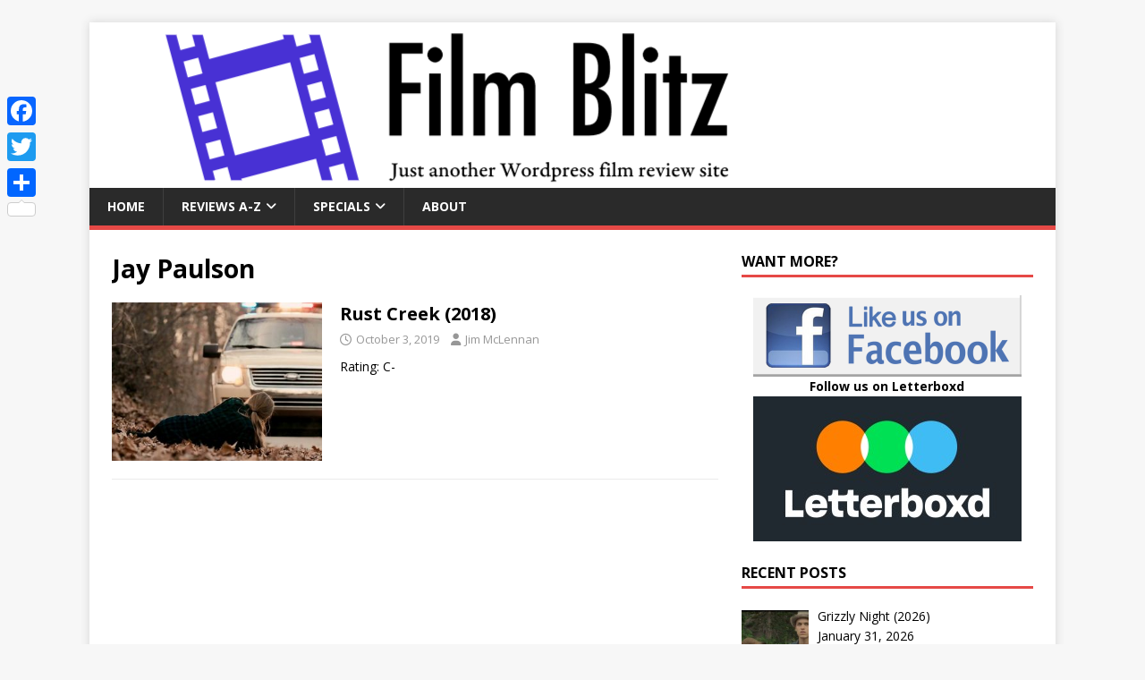

--- FILE ---
content_type: text/html; charset=UTF-8
request_url: https://filmblitz.org/tag/jay-paulson/
body_size: 7996
content:
<!DOCTYPE html>
<html class="no-js" lang="en-US">
<head>
<meta charset="UTF-8">
<meta name="viewport" content="width=device-width, initial-scale=1.0">
<link rel="profile" href="https://gmpg.org/xfn/11" />
<meta name='robots' content='index, follow, max-image-preview:large, max-snippet:-1, max-video-preview:-1' />

	
	<title>Jay Paulson Archives - Film Blitz</title>
	<link rel="canonical" href="https://filmblitz.org/tag/jay-paulson/" />
	<meta property="og:locale" content="en_US" />
	<meta property="og:type" content="article" />
	<meta property="og:title" content="Jay Paulson Archives - Film Blitz" />
	<meta property="og:url" content="https://filmblitz.org/tag/jay-paulson/" />
	<meta property="og:site_name" content="Film Blitz" />
	<meta name="twitter:card" content="summary_large_image" />
	<script type="application/ld+json" class="yoast-schema-graph">{"@context":"https://schema.org","@graph":[{"@type":"CollectionPage","@id":"https://filmblitz.org/tag/jay-paulson/","url":"https://filmblitz.org/tag/jay-paulson/","name":"Jay Paulson Archives - Film Blitz","isPartOf":{"@id":"https://filmblitz.org/#website"},"primaryImageOfPage":{"@id":"https://filmblitz.org/tag/jay-paulson/#primaryimage"},"image":{"@id":"https://filmblitz.org/tag/jay-paulson/#primaryimage"},"thumbnailUrl":"https://filmblitz.org/wp-content/uploads/2019/10/rust-creek.jpg","breadcrumb":{"@id":"https://filmblitz.org/tag/jay-paulson/#breadcrumb"},"inLanguage":"en-US"},{"@type":"ImageObject","inLanguage":"en-US","@id":"https://filmblitz.org/tag/jay-paulson/#primaryimage","url":"https://filmblitz.org/wp-content/uploads/2019/10/rust-creek.jpg","contentUrl":"https://filmblitz.org/wp-content/uploads/2019/10/rust-creek.jpg","width":1777,"height":736},{"@type":"BreadcrumbList","@id":"https://filmblitz.org/tag/jay-paulson/#breadcrumb","itemListElement":[{"@type":"ListItem","position":1,"name":"Home","item":"https://filmblitz.org/"},{"@type":"ListItem","position":2,"name":"Jay Paulson"}]},{"@type":"WebSite","@id":"https://filmblitz.org/#website","url":"https://filmblitz.org/","name":"Film Blitz","description":"Just another WordPress film review site...","publisher":{"@id":"https://filmblitz.org/#/schema/person/6bf39eed4a67b24ad2ab1122e60c6057"},"potentialAction":[{"@type":"SearchAction","target":{"@type":"EntryPoint","urlTemplate":"https://filmblitz.org/?s={search_term_string}"},"query-input":{"@type":"PropertyValueSpecification","valueRequired":true,"valueName":"search_term_string"}}],"inLanguage":"en-US"},{"@type":["Person","Organization"],"@id":"https://filmblitz.org/#/schema/person/6bf39eed4a67b24ad2ab1122e60c6057","name":"Jim McLennan","image":{"@type":"ImageObject","inLanguage":"en-US","@id":"https://filmblitz.org/#/schema/person/image/","url":"https://secure.gravatar.com/avatar/a8699a204e2325514034da59a8a624e5bcbc808dbf518e68c6771b10af8c81fb?s=96&d=mm&r=g","contentUrl":"https://secure.gravatar.com/avatar/a8699a204e2325514034da59a8a624e5bcbc808dbf518e68c6771b10af8c81fb?s=96&d=mm&r=g","caption":"Jim McLennan"},"logo":{"@id":"https://filmblitz.org/#/schema/person/image/"}}]}</script>
	


<link rel='dns-prefetch' href='//static.addtoany.com' />
<link rel='dns-prefetch' href='//stats.wp.com' />
<link rel='dns-prefetch' href='//fonts.googleapis.com' />
<link rel="alternate" type="application/rss+xml" title="Film Blitz &raquo; Feed" href="https://filmblitz.org/feed/" />
<link rel="alternate" type="application/rss+xml" title="Film Blitz &raquo; Comments Feed" href="https://filmblitz.org/comments/feed/" />
<link rel="alternate" type="application/rss+xml" title="Film Blitz &raquo; Jay Paulson Tag Feed" href="https://filmblitz.org/tag/jay-paulson/feed/" />
<style id='wp-img-auto-sizes-contain-inline-css' type='text/css'>
img:is([sizes=auto i],[sizes^="auto," i]){contain-intrinsic-size:3000px 1500px}
/*# sourceURL=wp-img-auto-sizes-contain-inline-css */
</style>
<link rel='stylesheet' id='wpacu-combined-css-head-1' href='https://filmblitz.org/wp-content/cache/asset-cleanup/css/head-5a496b87e403e8850b80056dd878b85c229d0bc5.css' type='text/css' media='all' />
<style id='global-styles-inline-css' type='text/css'>
:root{--wp--preset--aspect-ratio--square: 1;--wp--preset--aspect-ratio--4-3: 4/3;--wp--preset--aspect-ratio--3-4: 3/4;--wp--preset--aspect-ratio--3-2: 3/2;--wp--preset--aspect-ratio--2-3: 2/3;--wp--preset--aspect-ratio--16-9: 16/9;--wp--preset--aspect-ratio--9-16: 9/16;--wp--preset--color--black: #000000;--wp--preset--color--cyan-bluish-gray: #abb8c3;--wp--preset--color--white: #ffffff;--wp--preset--color--pale-pink: #f78da7;--wp--preset--color--vivid-red: #cf2e2e;--wp--preset--color--luminous-vivid-orange: #ff6900;--wp--preset--color--luminous-vivid-amber: #fcb900;--wp--preset--color--light-green-cyan: #7bdcb5;--wp--preset--color--vivid-green-cyan: #00d084;--wp--preset--color--pale-cyan-blue: #8ed1fc;--wp--preset--color--vivid-cyan-blue: #0693e3;--wp--preset--color--vivid-purple: #9b51e0;--wp--preset--gradient--vivid-cyan-blue-to-vivid-purple: linear-gradient(135deg,rgb(6,147,227) 0%,rgb(155,81,224) 100%);--wp--preset--gradient--light-green-cyan-to-vivid-green-cyan: linear-gradient(135deg,rgb(122,220,180) 0%,rgb(0,208,130) 100%);--wp--preset--gradient--luminous-vivid-amber-to-luminous-vivid-orange: linear-gradient(135deg,rgb(252,185,0) 0%,rgb(255,105,0) 100%);--wp--preset--gradient--luminous-vivid-orange-to-vivid-red: linear-gradient(135deg,rgb(255,105,0) 0%,rgb(207,46,46) 100%);--wp--preset--gradient--very-light-gray-to-cyan-bluish-gray: linear-gradient(135deg,rgb(238,238,238) 0%,rgb(169,184,195) 100%);--wp--preset--gradient--cool-to-warm-spectrum: linear-gradient(135deg,rgb(74,234,220) 0%,rgb(151,120,209) 20%,rgb(207,42,186) 40%,rgb(238,44,130) 60%,rgb(251,105,98) 80%,rgb(254,248,76) 100%);--wp--preset--gradient--blush-light-purple: linear-gradient(135deg,rgb(255,206,236) 0%,rgb(152,150,240) 100%);--wp--preset--gradient--blush-bordeaux: linear-gradient(135deg,rgb(254,205,165) 0%,rgb(254,45,45) 50%,rgb(107,0,62) 100%);--wp--preset--gradient--luminous-dusk: linear-gradient(135deg,rgb(255,203,112) 0%,rgb(199,81,192) 50%,rgb(65,88,208) 100%);--wp--preset--gradient--pale-ocean: linear-gradient(135deg,rgb(255,245,203) 0%,rgb(182,227,212) 50%,rgb(51,167,181) 100%);--wp--preset--gradient--electric-grass: linear-gradient(135deg,rgb(202,248,128) 0%,rgb(113,206,126) 100%);--wp--preset--gradient--midnight: linear-gradient(135deg,rgb(2,3,129) 0%,rgb(40,116,252) 100%);--wp--preset--font-size--small: 13px;--wp--preset--font-size--medium: 20px;--wp--preset--font-size--large: 36px;--wp--preset--font-size--x-large: 42px;--wp--preset--spacing--20: 0.44rem;--wp--preset--spacing--30: 0.67rem;--wp--preset--spacing--40: 1rem;--wp--preset--spacing--50: 1.5rem;--wp--preset--spacing--60: 2.25rem;--wp--preset--spacing--70: 3.38rem;--wp--preset--spacing--80: 5.06rem;--wp--preset--shadow--natural: 6px 6px 9px rgba(0, 0, 0, 0.2);--wp--preset--shadow--deep: 12px 12px 50px rgba(0, 0, 0, 0.4);--wp--preset--shadow--sharp: 6px 6px 0px rgba(0, 0, 0, 0.2);--wp--preset--shadow--outlined: 6px 6px 0px -3px rgb(255, 255, 255), 6px 6px rgb(0, 0, 0);--wp--preset--shadow--crisp: 6px 6px 0px rgb(0, 0, 0);}:where(.is-layout-flex){gap: 0.5em;}:where(.is-layout-grid){gap: 0.5em;}body .is-layout-flex{display: flex;}.is-layout-flex{flex-wrap: wrap;align-items: center;}.is-layout-flex > :is(*, div){margin: 0;}body .is-layout-grid{display: grid;}.is-layout-grid > :is(*, div){margin: 0;}:where(.wp-block-columns.is-layout-flex){gap: 2em;}:where(.wp-block-columns.is-layout-grid){gap: 2em;}:where(.wp-block-post-template.is-layout-flex){gap: 1.25em;}:where(.wp-block-post-template.is-layout-grid){gap: 1.25em;}.has-black-color{color: var(--wp--preset--color--black) !important;}.has-cyan-bluish-gray-color{color: var(--wp--preset--color--cyan-bluish-gray) !important;}.has-white-color{color: var(--wp--preset--color--white) !important;}.has-pale-pink-color{color: var(--wp--preset--color--pale-pink) !important;}.has-vivid-red-color{color: var(--wp--preset--color--vivid-red) !important;}.has-luminous-vivid-orange-color{color: var(--wp--preset--color--luminous-vivid-orange) !important;}.has-luminous-vivid-amber-color{color: var(--wp--preset--color--luminous-vivid-amber) !important;}.has-light-green-cyan-color{color: var(--wp--preset--color--light-green-cyan) !important;}.has-vivid-green-cyan-color{color: var(--wp--preset--color--vivid-green-cyan) !important;}.has-pale-cyan-blue-color{color: var(--wp--preset--color--pale-cyan-blue) !important;}.has-vivid-cyan-blue-color{color: var(--wp--preset--color--vivid-cyan-blue) !important;}.has-vivid-purple-color{color: var(--wp--preset--color--vivid-purple) !important;}.has-black-background-color{background-color: var(--wp--preset--color--black) !important;}.has-cyan-bluish-gray-background-color{background-color: var(--wp--preset--color--cyan-bluish-gray) !important;}.has-white-background-color{background-color: var(--wp--preset--color--white) !important;}.has-pale-pink-background-color{background-color: var(--wp--preset--color--pale-pink) !important;}.has-vivid-red-background-color{background-color: var(--wp--preset--color--vivid-red) !important;}.has-luminous-vivid-orange-background-color{background-color: var(--wp--preset--color--luminous-vivid-orange) !important;}.has-luminous-vivid-amber-background-color{background-color: var(--wp--preset--color--luminous-vivid-amber) !important;}.has-light-green-cyan-background-color{background-color: var(--wp--preset--color--light-green-cyan) !important;}.has-vivid-green-cyan-background-color{background-color: var(--wp--preset--color--vivid-green-cyan) !important;}.has-pale-cyan-blue-background-color{background-color: var(--wp--preset--color--pale-cyan-blue) !important;}.has-vivid-cyan-blue-background-color{background-color: var(--wp--preset--color--vivid-cyan-blue) !important;}.has-vivid-purple-background-color{background-color: var(--wp--preset--color--vivid-purple) !important;}.has-black-border-color{border-color: var(--wp--preset--color--black) !important;}.has-cyan-bluish-gray-border-color{border-color: var(--wp--preset--color--cyan-bluish-gray) !important;}.has-white-border-color{border-color: var(--wp--preset--color--white) !important;}.has-pale-pink-border-color{border-color: var(--wp--preset--color--pale-pink) !important;}.has-vivid-red-border-color{border-color: var(--wp--preset--color--vivid-red) !important;}.has-luminous-vivid-orange-border-color{border-color: var(--wp--preset--color--luminous-vivid-orange) !important;}.has-luminous-vivid-amber-border-color{border-color: var(--wp--preset--color--luminous-vivid-amber) !important;}.has-light-green-cyan-border-color{border-color: var(--wp--preset--color--light-green-cyan) !important;}.has-vivid-green-cyan-border-color{border-color: var(--wp--preset--color--vivid-green-cyan) !important;}.has-pale-cyan-blue-border-color{border-color: var(--wp--preset--color--pale-cyan-blue) !important;}.has-vivid-cyan-blue-border-color{border-color: var(--wp--preset--color--vivid-cyan-blue) !important;}.has-vivid-purple-border-color{border-color: var(--wp--preset--color--vivid-purple) !important;}.has-vivid-cyan-blue-to-vivid-purple-gradient-background{background: var(--wp--preset--gradient--vivid-cyan-blue-to-vivid-purple) !important;}.has-light-green-cyan-to-vivid-green-cyan-gradient-background{background: var(--wp--preset--gradient--light-green-cyan-to-vivid-green-cyan) !important;}.has-luminous-vivid-amber-to-luminous-vivid-orange-gradient-background{background: var(--wp--preset--gradient--luminous-vivid-amber-to-luminous-vivid-orange) !important;}.has-luminous-vivid-orange-to-vivid-red-gradient-background{background: var(--wp--preset--gradient--luminous-vivid-orange-to-vivid-red) !important;}.has-very-light-gray-to-cyan-bluish-gray-gradient-background{background: var(--wp--preset--gradient--very-light-gray-to-cyan-bluish-gray) !important;}.has-cool-to-warm-spectrum-gradient-background{background: var(--wp--preset--gradient--cool-to-warm-spectrum) !important;}.has-blush-light-purple-gradient-background{background: var(--wp--preset--gradient--blush-light-purple) !important;}.has-blush-bordeaux-gradient-background{background: var(--wp--preset--gradient--blush-bordeaux) !important;}.has-luminous-dusk-gradient-background{background: var(--wp--preset--gradient--luminous-dusk) !important;}.has-pale-ocean-gradient-background{background: var(--wp--preset--gradient--pale-ocean) !important;}.has-electric-grass-gradient-background{background: var(--wp--preset--gradient--electric-grass) !important;}.has-midnight-gradient-background{background: var(--wp--preset--gradient--midnight) !important;}.has-small-font-size{font-size: var(--wp--preset--font-size--small) !important;}.has-medium-font-size{font-size: var(--wp--preset--font-size--medium) !important;}.has-large-font-size{font-size: var(--wp--preset--font-size--large) !important;}.has-x-large-font-size{font-size: var(--wp--preset--font-size--x-large) !important;}
/*# sourceURL=global-styles-inline-css */
</style>

<style id='classic-theme-styles-inline-css' type='text/css'>
/*! This file is auto-generated */
.wp-block-button__link{color:#fff;background-color:#32373c;border-radius:9999px;box-shadow:none;text-decoration:none;padding:calc(.667em + 2px) calc(1.333em + 2px);font-size:1.125em}.wp-block-file__button{background:#32373c;color:#fff;text-decoration:none}
/*# sourceURL=/wp-includes/css/classic-themes.min.css */
</style>
<link rel='stylesheet' id='mh-google-fonts-css' href='https://fonts.googleapis.com/css?family=Open+Sans:400,400italic,700,600' type='text/css' media='all' />


<style  type='text/css'  data-wpacu-inline-css-file='1'>
/*!/wp-content/plugins/recent-posts-widget-with-thumbnails/public.css*/.rpwwt-widget ul{list-style:outside none none;margin-left:0;margin-right:0;padding-left:0;padding-right:0}.rpwwt-widget ul li{overflow:hidden;margin:0 0 1.5em}.rpwwt-widget ul li:last-child{margin:0}.rpwwt-widget .screen-reader-text{border:0;clip:rect(1px,1px,1px,1px);-webkit-clip-path:inset(50%);clip-path:inset(50%);height:1px;margin:-1px;overflow:hidden;padding:0;position:absolute!important;width:1px;word-wrap:normal!important;word-break:normal}.rpwwt-widget .screen-reader-text:focus{background-color:#f1f1f1;border-radius:3px;box-shadow:0 0 2px 2px rgb(0 0 0 / .6);clip:auto!important;-webkit-clip-path:none;clip-path:none;color:#21759b;display:block;font-size:.875rem;font-weight:700;height:auto;right:5px;line-height:normal;padding:15px 23px 14px;text-decoration:none;top:5px;width:auto;z-index:100000}.rpwwt-widget ul li img{display:inline;float:left;margin:.3em .75em .75em 0}#rpwwt-recent-posts-widget-with-thumbnails-2 img{width:75px;height:75px}
</style>
<style  type='text/css'  data-wpacu-inline-css-file='1'>
.addtoany_content{clear:both;margin:16px auto}.addtoany_header{margin:0 0 16px}.addtoany_list{display:inline;line-height:16px}.a2a_kit a:empty,.a2a_kit a[class^="a2a_button_"]:has(.a2a_s_undefined){display:none}.addtoany_list a,.widget .addtoany_list a{border:0;box-shadow:none;display:inline-block;font-size:16px;padding:0 4px;vertical-align:middle}.addtoany_list a img{border:0;display:inline-block;opacity:1;overflow:hidden;vertical-align:baseline}.addtoany_list a span{display:inline-block;float:none}.addtoany_list.a2a_kit_size_32 a{font-size:32px}.addtoany_list.a2a_kit_size_32 a:not(.addtoany_special_service)>span{height:32px;line-height:32px;width:32px}.addtoany_list a:not(.addtoany_special_service)>span{border-radius:4px;display:inline-block;opacity:1}.addtoany_list a .a2a_count{position:relative;vertical-align:top}.site .a2a_kit.addtoany_list a:focus,.addtoany_list a:hover,.widget .addtoany_list a:hover{background:none;border:0;box-shadow:none}.addtoany_list a:hover img,.addtoany_list a:hover span{opacity:.7}.addtoany_list a.addtoany_special_service:hover img,.addtoany_list a.addtoany_special_service:hover span{opacity:1}.addtoany_special_service{display:inline-block;vertical-align:middle}.addtoany_special_service a,.addtoany_special_service div,.addtoany_special_service div.fb_iframe_widget,.addtoany_special_service iframe,.addtoany_special_service span{margin:0;vertical-align:baseline!important}.addtoany_special_service iframe{display:inline;max-width:none}a.addtoany_share.addtoany_no_icon span.a2a_img_text{display:none}a.addtoany_share img{border:0;width:auto;height:auto}
</style>
<style id='addtoany-inline-css' type='text/css'>
@media screen and (max-width:980px){
.a2a_floating_style.a2a_vertical_style{display:none;}
}
/*# sourceURL=addtoany-inline-css */
</style>
<script type="text/javascript" id="addtoany-core-js-before">
/* <![CDATA[ */
window.a2a_config=window.a2a_config||{};a2a_config.callbacks=[];a2a_config.overlays=[];a2a_config.templates={};

//# sourceURL=addtoany-core-js-before
/* ]]> */
</script>
<script type="text/javascript" defer src="https://static.addtoany.com/menu/page.js" id="addtoany-core-js"></script>
<script type="text/javascript" defer src="https://filmblitz.org/wp-content/plugins/add-to-any/addtoany.min.js?ver=1.1" id="addtoany-jquery-js"></script>
<script type="text/javascript" id="mh-scripts-js-extra">
/* <![CDATA[ */
var mh_magazine = {"text":{"toggle_menu":"Toggle Menu"}};
//# sourceURL=mh-scripts-js-extra
/* ]]> */
</script>
<script type='text/javascript' id='wpacu-combined-js-head-group-1' src='https://filmblitz.org/wp-content/cache/asset-cleanup/js/head-17d692a7b486a78b6fea8866b67f83db7f76a423.js'></script><style  type='text/css'  data-wpacu-inline-css-file='1'>
/*!/wp-content/plugins/simple-pull-quote/css/simple-pull-quote.css*/.simplePullQuote{width:200px;float:right;border-top:3px #868686 solid;border-bottom:3px #868686 solid;background:top left no-repeat url(/wp-content/plugins/simple-pull-quote/css/../images/quote.png);text-indent:10px;padding:6px;margin:10px 0 10px 10px;-webkit-box-shadow:7px 7px 8px 0 rgb(129 129 129);-moz-box-shadow:7px 7px 8px 0 rgb(129 129 129);box-shadow:7px 7px 8px 0 rgb(129 129 129)}.simplePullQuote.left{float:left;margin:10px 10px 10px 0;-webkit-box-shadow:-7px 7px 8px 0 rgb(129 129 129);-moz-box-shadow:-7px 7px 8px 0 rgb(129 129 129);box-shadow:-7px 7px 8px 0 rgb(129 129 129)}
</style>
	<style>img#wpstats{display:none}</style>
		<!--[if lt IE 9]>
<script src="https://filmblitz.org/wp-content/themes/mh-magazine-lite/js/css3-mediaqueries.js"></script>
<![endif]-->
<link rel="icon" href="https://filmblitz.org/wp-content/uploads/2020/09/cropped-icon-32x32.jpg" sizes="32x32" />
<link rel="icon" href="https://filmblitz.org/wp-content/uploads/2020/09/cropped-icon-192x192.jpg" sizes="192x192" />
<link rel="apple-touch-icon" href="https://filmblitz.org/wp-content/uploads/2020/09/cropped-icon-180x180.jpg" />
<meta name="msapplication-TileImage" content="https://filmblitz.org/wp-content/uploads/2020/09/cropped-icon-270x270.jpg" />
		<style type="text/css" id="wp-custom-css">
			span.lcp-customfield:before {
  content:" - ";
}

.entry-meta-comments {
    display: none;
}

.mh-meta-comments {
    display: none;
}

body .simplePullQuote {
 background: none;
 font-size: 17px !important;
 text-indent: 0px;
}

.wp-caption-text{
	text-align: center
}		</style>
		</head>
<body id="mh-mobile" class="archive tag tag-jay-paulson tag-3633 wp-theme-mh-magazine-lite mh-right-sb" itemscope="itemscope" itemtype="https://schema.org/WebPage">
<div class="mh-container mh-container-outer">
<div class="mh-header-mobile-nav mh-clearfix"></div>
<header class="mh-header" itemscope="itemscope" itemtype="https://schema.org/WPHeader">
	<div class="mh-container mh-container-inner mh-row mh-clearfix">
		<div class="mh-custom-header mh-clearfix">
<a class="mh-header-image-link" href="https://filmblitz.org/" title="Film Blitz" rel="home">
<img class="mh-header-image" src="https://filmblitz.org/wp-content/uploads/2020/07/cropped-filmBlitz.zip.png" height="185" width="800" alt="Film Blitz" />
</a>
</div>
	</div>
	<div class="mh-main-nav-wrap">
		<nav class="mh-navigation mh-main-nav mh-container mh-container-inner mh-clearfix" itemscope="itemscope" itemtype="https://schema.org/SiteNavigationElement">
			<div class="menu-menu-1-container"><ul id="menu-menu-1" class="menu"><li id="menu-item-30" class="menu-item menu-item-type-post_type menu-item-object-page menu-item-home menu-item-30"><a href="https://filmblitz.org/">Home</a></li>
<li id="menu-item-31" class="menu-item menu-item-type-post_type menu-item-object-page menu-item-has-children menu-item-31"><a href="https://filmblitz.org/reviews/">Reviews A-Z</a>
<ul class="sub-menu">
	<li id="menu-item-29" class="menu-item menu-item-type-post_type menu-item-object-page menu-item-29"><a href="https://filmblitz.org/reviews/films-by-rating/">By rating</a></li>
	<li id="menu-item-69" class="menu-item menu-item-type-post_type menu-item-object-page menu-item-69"><a href="https://filmblitz.org/reviews/by-year/">By year</a></li>
	<li id="menu-item-1919" class="menu-item menu-item-type-post_type menu-item-object-page menu-item-1919"><a href="https://filmblitz.org/reviews/by-country/">By country</a></li>
</ul>
</li>
<li id="menu-item-10407" class="menu-item menu-item-type-post_type menu-item-object-page menu-item-has-children menu-item-10407"><a href="https://filmblitz.org/specials/">Specials</a>
<ul class="sub-menu">
	<li id="menu-item-7354" class="menu-item menu-item-type-custom menu-item-object-custom menu-item-7354"><a href="https://filmblitz.org/category/jimll-watch-it/">Jim&#8217;ll Watch It</a></li>
	<li id="menu-item-13603" class="menu-item menu-item-type-custom menu-item-object-custom menu-item-13603"><a href="https://filmblitz.org/tag/arizona/">Arizona films</a></li>
	<li id="menu-item-14980" class="menu-item menu-item-type-custom menu-item-object-custom menu-item-14980"><a href="https://filmblitz.org/tag/tubi-treats/">Tubi Treats</a></li>
</ul>
</li>
<li id="menu-item-187" class="menu-item menu-item-type-post_type menu-item-object-page menu-item-187"><a href="https://filmblitz.org/about-this-site/">About</a></li>
</ul></div>		</nav>
	</div>
</header><div class="mh-wrapper mh-clearfix">
	<div id="main-content" class="mh-loop mh-content" role="main">			<header class="page-header"><h1 class="page-title">Jay Paulson</h1>			</header><article class="mh-loop-item mh-clearfix post-4286 post type-post status-publish format-standard has-post-thumbnail hentry category-drama category-reviews tag-crime tag-hermione-corfield tag-jay-paulson tag-jen-mcgowan tag-micah-hauptman tag-sean-obryan tag-wilderness">
	<figure class="mh-loop-thumb">
		<a href="https://filmblitz.org/rust-creek-2018/"><img width="326" height="245" src="https://filmblitz.org/wp-content/uploads/2019/10/rust-creek-326x245.jpg" class="attachment-mh-magazine-lite-medium size-mh-magazine-lite-medium wp-post-image" alt="" decoding="async" fetchpriority="high" srcset="https://filmblitz.org/wp-content/uploads/2019/10/rust-creek-326x245.jpg 326w, https://filmblitz.org/wp-content/uploads/2019/10/rust-creek-678x509.jpg 678w, https://filmblitz.org/wp-content/uploads/2019/10/rust-creek-80x60.jpg 80w" sizes="(max-width: 326px) 100vw, 326px" />		</a>
	</figure>
	<div class="mh-loop-content mh-clearfix">
		<header class="mh-loop-header">
			<h3 class="entry-title mh-loop-title">
				<a href="https://filmblitz.org/rust-creek-2018/" rel="bookmark">
					Rust Creek (2018)				</a>
			</h3>
			<div class="mh-meta mh-loop-meta">
				<span class="mh-meta-date updated"><i class="far fa-clock"></i>October 3, 2019</span>
<span class="mh-meta-author author vcard"><i class="fa fa-user"></i><a class="fn" href="https://filmblitz.org/author/jim-mclennan/">Jim McLennan</a></span>
<span class="mh-meta-comments"><i class="far fa-comment"></i><a class="mh-comment-count-link" href="https://filmblitz.org/rust-creek-2018/#mh-comments">0</a></span>
			</div>
		</header>
		<div class="mh-loop-excerpt">
			<div class="mh-excerpt"><p>Rating: C- <a class="mh-excerpt-more" href="https://filmblitz.org/rust-creek-2018/" title="Rust Creek (2018)"></a></p>
</div>		</div>
	</div>
</article>	</div>
	<aside class="mh-widget-col-1 mh-sidebar" itemscope="itemscope" itemtype="https://schema.org/WPSideBar"><div id="text-4" class="mh-widget widget_text"><h4 class="mh-widget-title"><span class="mh-widget-title-inner">Want more?</span></h4>			<div class="textwidget"><p style="text-align: center;"><a href="https://facebook.com/filmblitz" target="_blank" rel="noopener"><img decoding="async" src="https://filmblitz.org/wp-content/uploads/2016/07/facebook-2.png" /></a><br />
<strong>Follow us on Letterboxd</strong><br />
<a href="https://letterboxd.com/trashcity/" target="_blank" rel="noopener"><img loading="lazy" decoding="async" class="size-full wp-image-9124 alignnone" src="https://filmblitz.org/wp-content/uploads/2021/01/letterboxd.jpg" alt="" width="300" height="162" /></a></p>
</div>
		</div><div id="recent-posts-widget-with-thumbnails-2" class="mh-widget recent-posts-widget-with-thumbnails">
<div id="rpwwt-recent-posts-widget-with-thumbnails-2" class="rpwwt-widget">
<h4 class="mh-widget-title"><span class="mh-widget-title-inner">Recent Posts</span></h4>
	<ul>
		<li><a href="https://filmblitz.org/grizzly-night-2026/"><img width="75" height="75" src="https://filmblitz.org/wp-content/uploads/2026/01/grizzly-night-150x150.jpg" class="attachment-75x75 size-75x75 wp-post-image" alt="" decoding="async" loading="lazy" /><span class="rpwwt-post-title">Grizzly Night (2026)</span></a><div class="rpwwt-post-date">January 31, 2026</div><div class="rpwwt-post-excerpt">Rating: C+ <span class="rpwwt-post-excerpt-more"></span></div></li>
		<li><a href="https://filmblitz.org/treatment-2014/"><img width="75" height="75" src="https://filmblitz.org/wp-content/uploads/2025/11/treatment-150x150.jpg" class="attachment-75x75 size-75x75 wp-post-image" alt="" decoding="async" loading="lazy" /><span class="rpwwt-post-title">The Treatment (2014)</span></a><div class="rpwwt-post-date">January 30, 2026</div><div class="rpwwt-post-excerpt">Rating: C+ <span class="rpwwt-post-excerpt-more"></span></div></li>
		<li><a href="https://filmblitz.org/too-hot-to-handle-1960/"><img width="75" height="75" src="https://filmblitz.org/wp-content/uploads/2025/10/too-hot-to-handle-150x150.jpg" class="attachment-75x75 size-75x75 wp-post-image" alt="" decoding="async" loading="lazy" /><span class="rpwwt-post-title">Too Hot to Handle (1960)</span></a><div class="rpwwt-post-date">January 29, 2026</div><div class="rpwwt-post-excerpt">Rating: C+ <span class="rpwwt-post-excerpt-more"></span></div></li>
		<li><a href="https://filmblitz.org/one-percenter-2023/"><img width="75" height="75" src="https://filmblitz.org/wp-content/uploads/2025/11/one-percenter-150x150.jpg" class="attachment-75x75 size-75x75 wp-post-image" alt="" decoding="async" loading="lazy" /><span class="rpwwt-post-title">One Percenter (2023)</span></a><div class="rpwwt-post-date">January 28, 2026</div><div class="rpwwt-post-excerpt">Rating: B <span class="rpwwt-post-excerpt-more"></span></div></li>
		<li><a href="https://filmblitz.org/romancing-sydney-2025/"><img width="75" height="75" src="https://filmblitz.org/wp-content/uploads/2026/01/romancing-sydney-150x150.jpg" class="attachment-75x75 size-75x75 wp-post-image" alt="" decoding="async" loading="lazy" /><span class="rpwwt-post-title">Romancing Sydney (2025)</span></a><div class="rpwwt-post-date">January 27, 2026</div><div class="rpwwt-post-excerpt">Rating: C- <span class="rpwwt-post-excerpt-more"></span></div></li>
		<li><a href="https://filmblitz.org/branded-female-convicts-1984/"><img width="75" height="75" src="https://filmblitz.org/wp-content/uploads/2025/11/branded-female-convicts-150x150.jpg" class="attachment-75x75 size-75x75 wp-post-image" alt="" decoding="async" loading="lazy" /><span class="rpwwt-post-title">Branded Female Convicts (1984)</span></a><div class="rpwwt-post-date">January 26, 2026</div><div class="rpwwt-post-excerpt">Rating: C+ <span class="rpwwt-post-excerpt-more"></span></div></li>
		<li><a href="https://filmblitz.org/raptus-2025/"><img width="75" height="75" src="https://filmblitz.org/wp-content/uploads/2026/01/raptus-150x150.jpg" class="attachment-75x75 size-75x75 wp-post-image" alt="" decoding="async" loading="lazy" /><span class="rpwwt-post-title">Raptus (2025)</span></a><div class="rpwwt-post-date">January 25, 2026</div><div class="rpwwt-post-excerpt">Rating: B- <span class="rpwwt-post-excerpt-more"></span></div></li>
		<li><a href="https://filmblitz.org/black-mountain-side-2014/"><img width="75" height="75" src="https://filmblitz.org/wp-content/uploads/2025/11/black-mountain-side-150x150.jpg" class="attachment-75x75 size-75x75 wp-post-image" alt="" decoding="async" loading="lazy" /><span class="rpwwt-post-title">Black Mountain Side (2014)</span></a><div class="rpwwt-post-date">January 24, 2026</div><div class="rpwwt-post-excerpt">Rating: C- <span class="rpwwt-post-excerpt-more"></span></div></li>
		<li><a href="https://filmblitz.org/house-of-dynamite-2025/"><img width="75" height="75" src="https://filmblitz.org/wp-content/uploads/2026/01/house-of-dynamite-2-150x150.jpg" class="attachment-75x75 size-75x75 wp-post-image" alt="" decoding="async" loading="lazy" /><span class="rpwwt-post-title">A House of Dynamite (2025)</span></a><div class="rpwwt-post-date">January 23, 2026</div><div class="rpwwt-post-excerpt">Rating: B <span class="rpwwt-post-excerpt-more"></span></div></li>
		<li><a href="https://filmblitz.org/big-bee-2020/"><img width="75" height="75" src="https://filmblitz.org/wp-content/uploads/2025/11/big-bee-150x150.jpg" class="attachment-75x75 size-75x75 wp-post-image" alt="" decoding="async" loading="lazy" /><span class="rpwwt-post-title">Big Bee (2020)</span></a><div class="rpwwt-post-date">January 22, 2026</div><div class="rpwwt-post-excerpt">Rating: C+ <span class="rpwwt-post-excerpt-more"></span></div></li>
	</ul>
</div>
</div><div id="search-2" class="mh-widget widget_search"><h4 class="mh-widget-title"><span class="mh-widget-title-inner">Search</span></h4><form role="search" method="get" class="search-form" action="https://filmblitz.org/">
				<label>
					<span class="screen-reader-text">Search for:</span>
					<input type="search" class="search-field" placeholder="Search &hellip;" value="" name="s" />
				</label>
				<input type="submit" class="search-submit" value="Search" />
			</form></div><div id="rss-2" class="mh-widget widget_rss"><h4 class="mh-widget-title"><span class="mh-widget-title-inner"><a class="rsswidget rss-widget-feed" href="https://girlswithguns.org/feed"><img class="rss-widget-icon" style="border:0" width="14" height="14" src="https://filmblitz.org/wp-includes/images/rss.png" alt="RSS" loading="lazy" /></a> <a class="rsswidget rss-widget-title" href="https://girlswithguns.org/">From our sister site, GirlsWithGuns</a></span></h4><ul><li><a class='rsswidget' href='https://girlswithguns.org/hot-blooded-angel/'>Hot-Blooded Angel</a></li><li><a class='rsswidget' href='https://girlswithguns.org/lamb-game/'>Lamb Game</a></li><li><a class='rsswidget' href='https://girlswithguns.org/stone-cold-fox/'>Stone Cold Fox</a></li><li><a class='rsswidget' href='https://girlswithguns.org/notebook-mysteries-emma-by-kimberly-mullins/'>Notebook Mysteries ~ Emma, by Kimberly Mullins</a></li><li><a class='rsswidget' href='https://girlswithguns.org/rogue-angel/'>Rogue Angel</a></li></ul></div></aside></div>
<div class="mh-copyright-wrap">
	<div class="mh-container mh-container-inner mh-clearfix">
		<p class="mh-copyright">Copyright &copy; 2026 | WordPress Theme by <a href="https://mhthemes.com/themes/mh-magazine/?utm_source=customer&#038;utm_medium=link&#038;utm_campaign=MH+Magazine+Lite" rel="nofollow">MH Themes</a></p>
	</div>
</div>
</div>
<script type="speculationrules">
{"prefetch":[{"source":"document","where":{"and":[{"href_matches":"/*"},{"not":{"href_matches":["/wp-*.php","/wp-admin/*","/wp-content/uploads/*","/wp-content/*","/wp-content/plugins/*","/wp-content/themes/mh-magazine-lite/*","/*\\?(.+)"]}},{"not":{"selector_matches":"a[rel~=\"nofollow\"]"}},{"not":{"selector_matches":".no-prefetch, .no-prefetch a"}}]},"eagerness":"conservative"}]}
</script>
<div class="a2a_kit a2a_kit_size_32 a2a_floating_style a2a_vertical_style" style="left:0px;top:100px;background-color:transparent"><a class="a2a_button_facebook" href="https://www.addtoany.com/add_to/facebook?linkurl=https%3A%2F%2Ffilmblitz.org%2Ftag%2Fjay-paulson%2F&amp;linkname=Jay%20Paulson%20Archives%20-%20Film%20Blitz" title="Facebook" rel="nofollow noopener" target="_blank"></a><a class="a2a_button_twitter" href="https://www.addtoany.com/add_to/twitter?linkurl=https%3A%2F%2Ffilmblitz.org%2Ftag%2Fjay-paulson%2F&amp;linkname=Jay%20Paulson%20Archives%20-%20Film%20Blitz" title="Twitter" rel="nofollow noopener" target="_blank"></a><a class="a2a_dd a2a_counter addtoany_share_save addtoany_share" href="https://www.addtoany.com/share"></a></div><script type="text/javascript" id="jetpack-stats-js-before">
/* <![CDATA[ */
_stq = window._stq || [];
_stq.push([ "view", {"v":"ext","blog":"218082424","post":"0","tz":"-7","srv":"filmblitz.org","arch_tag":"jay-paulson","arch_results":"1","j":"1:15.4"} ]);
_stq.push([ "clickTrackerInit", "218082424", "0" ]);
//# sourceURL=jetpack-stats-js-before
/* ]]> */
</script>
<script type="text/javascript" src="https://stats.wp.com/e-202606.js" id="jetpack-stats-js" defer="defer" data-wp-strategy="defer"></script>
<script defer src="https://static.cloudflareinsights.com/beacon.min.js/vcd15cbe7772f49c399c6a5babf22c1241717689176015" integrity="sha512-ZpsOmlRQV6y907TI0dKBHq9Md29nnaEIPlkf84rnaERnq6zvWvPUqr2ft8M1aS28oN72PdrCzSjY4U6VaAw1EQ==" data-cf-beacon='{"version":"2024.11.0","token":"a676a2c23e3f48c3b527ff9fd8adadc2","r":1,"server_timing":{"name":{"cfCacheStatus":true,"cfEdge":true,"cfExtPri":true,"cfL4":true,"cfOrigin":true,"cfSpeedBrain":true},"location_startswith":null}}' crossorigin="anonymous"></script>
</body>
</html>
<!-- Dynamic page generated in 0.878 seconds. -->
<!-- Cached page generated by WP-Super-Cache on 2026-02-01 23:31:05 -->

<!-- super cache -->